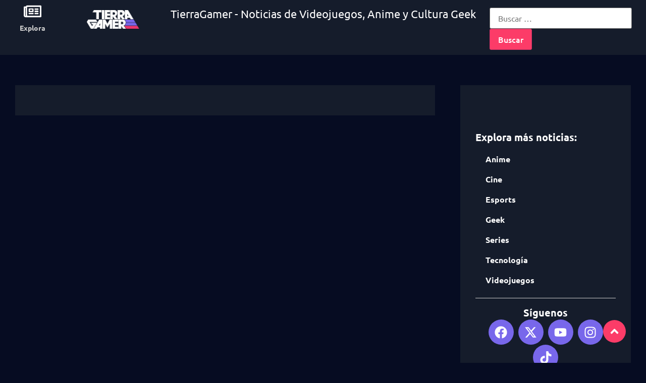

--- FILE ---
content_type: text/html; charset=UTF-8
request_url: https://tierragamer.com/resena-assassins-creed-valhalla-wrath-druids/
body_size: 19608
content:
<!doctype html><html lang="es" prefix="og: https://ogp.me/ns#"><head><script data-no-optimize="1">var litespeed_docref=sessionStorage.getItem("litespeed_docref");litespeed_docref&&(Object.defineProperty(document,"referrer",{get:function(){return litespeed_docref}}),sessionStorage.removeItem("litespeed_docref"));</script> <meta charset="UTF-8"><meta name="viewport" content="width=device-width, initial-scale=1"><link rel="profile" href="https://gmpg.org/xfn/11"><style>img:is([sizes="auto" i], [sizes^="auto," i]) { contain-intrinsic-size: 3000px 1500px }</style> <script data-cfasync="false" data-pagespeed-no-defer>var gtm4wp_datalayer_name = "dataLayer";
	var dataLayer = dataLayer || [];</script> <title>Pagina no encontrada | TierraGamer: noticias y entretenimiento de anime, series, videojuegos y tecnología</title><meta name="robots" content="follow, index, max-snippet:-1, max-video-preview:-1, max-image-preview:standard"/><meta property="og:locale" content="es_MX" /><meta property="og:type" content="article" /><meta property="og:title" content="Pagina no encontrada | TierraGamer: noticias y entretenimiento de anime, series, videojuegos y tecnología" /><meta property="og:site_name" content="TierraGamer" /><meta property="article:publisher" content="https://www.facebook.com/TierraGamer" /><meta property="fb:app_id" content="1984088734976649" /><meta property="og:image" content="https://tierragamer.com/wp-content/uploads/2023/09/Profile-Picture-FACEBOOK.png" /><meta property="og:image:secure_url" content="https://tierragamer.com/wp-content/uploads/2023/09/Profile-Picture-FACEBOOK.png" /><meta property="og:image:width" content="1500" /><meta property="og:image:height" content="1500" /><meta property="og:image:type" content="image/png" /><meta name="twitter:card" content="summary_large_image" /><meta name="twitter:title" content="Pagina no encontrada | TierraGamer: noticias y entretenimiento de anime, series, videojuegos y tecnología" /><meta name="twitter:site" content="@TierraGamer" /><meta name="twitter:image" content="https://tierragamer.com/wp-content/uploads/2023/09/Profile-Picture-FACEBOOK.png" /><link rel="alternate" type="application/rss+xml" title="TierraGamer: noticias y entretenimiento  de anime, series, videojuegos y tecnología &raquo; Feed" href="https://tierragamer.com/feed/" /> <script id="wpp-js" type="litespeed/javascript" data-src="https://tierragamer.com/wp-content/plugins/wordpress-popular-posts/assets/js/wpp.min.js?ver=7.3.6" data-sampling="0" data-sampling-rate="100" data-api-url="https://tierragamer.com/wp-json/wordpress-popular-posts" data-post-id="0" data-token="dadb95c5e9" data-lang="0" data-debug="0"></script> <script id="tierr-ready" type="litespeed/javascript">window.advanced_ads_ready=function(e,a){a=a||"complete";var d=function(e){return"interactive"===a?"loading"!==e:"complete"===e};d(document.readyState)?e():document.addEventListener("readystatechange",(function(a){d(a.target.readyState)&&e()}),{once:"interactive"===a})},window.advanced_ads_ready_queue=window.advanced_ads_ready_queue||[]</script> <link data-optimized="2" rel="stylesheet" href="https://tierragamer.com/wp-content/litespeed/css/ecd143817b6c08bb66accdb2c0eccd5e.css?ver=7bc5a" /><style id='global-styles-inline-css'>:root{--wp--preset--aspect-ratio--square: 1;--wp--preset--aspect-ratio--4-3: 4/3;--wp--preset--aspect-ratio--3-4: 3/4;--wp--preset--aspect-ratio--3-2: 3/2;--wp--preset--aspect-ratio--2-3: 2/3;--wp--preset--aspect-ratio--16-9: 16/9;--wp--preset--aspect-ratio--9-16: 9/16;--wp--preset--color--black: #000000;--wp--preset--color--cyan-bluish-gray: #abb8c3;--wp--preset--color--white: #ffffff;--wp--preset--color--pale-pink: #f78da7;--wp--preset--color--vivid-red: #cf2e2e;--wp--preset--color--luminous-vivid-orange: #ff6900;--wp--preset--color--luminous-vivid-amber: #fcb900;--wp--preset--color--light-green-cyan: #7bdcb5;--wp--preset--color--vivid-green-cyan: #00d084;--wp--preset--color--pale-cyan-blue: #8ed1fc;--wp--preset--color--vivid-cyan-blue: #0693e3;--wp--preset--color--vivid-purple: #9b51e0;--wp--preset--gradient--vivid-cyan-blue-to-vivid-purple: linear-gradient(135deg,rgba(6,147,227,1) 0%,rgb(155,81,224) 100%);--wp--preset--gradient--light-green-cyan-to-vivid-green-cyan: linear-gradient(135deg,rgb(122,220,180) 0%,rgb(0,208,130) 100%);--wp--preset--gradient--luminous-vivid-amber-to-luminous-vivid-orange: linear-gradient(135deg,rgba(252,185,0,1) 0%,rgba(255,105,0,1) 100%);--wp--preset--gradient--luminous-vivid-orange-to-vivid-red: linear-gradient(135deg,rgba(255,105,0,1) 0%,rgb(207,46,46) 100%);--wp--preset--gradient--very-light-gray-to-cyan-bluish-gray: linear-gradient(135deg,rgb(238,238,238) 0%,rgb(169,184,195) 100%);--wp--preset--gradient--cool-to-warm-spectrum: linear-gradient(135deg,rgb(74,234,220) 0%,rgb(151,120,209) 20%,rgb(207,42,186) 40%,rgb(238,44,130) 60%,rgb(251,105,98) 80%,rgb(254,248,76) 100%);--wp--preset--gradient--blush-light-purple: linear-gradient(135deg,rgb(255,206,236) 0%,rgb(152,150,240) 100%);--wp--preset--gradient--blush-bordeaux: linear-gradient(135deg,rgb(254,205,165) 0%,rgb(254,45,45) 50%,rgb(107,0,62) 100%);--wp--preset--gradient--luminous-dusk: linear-gradient(135deg,rgb(255,203,112) 0%,rgb(199,81,192) 50%,rgb(65,88,208) 100%);--wp--preset--gradient--pale-ocean: linear-gradient(135deg,rgb(255,245,203) 0%,rgb(182,227,212) 50%,rgb(51,167,181) 100%);--wp--preset--gradient--electric-grass: linear-gradient(135deg,rgb(202,248,128) 0%,rgb(113,206,126) 100%);--wp--preset--gradient--midnight: linear-gradient(135deg,rgb(2,3,129) 0%,rgb(40,116,252) 100%);--wp--preset--font-size--small: 13px;--wp--preset--font-size--medium: 20px;--wp--preset--font-size--large: 36px;--wp--preset--font-size--x-large: 42px;--wp--preset--spacing--20: 0.44rem;--wp--preset--spacing--30: 0.67rem;--wp--preset--spacing--40: 1rem;--wp--preset--spacing--50: 1.5rem;--wp--preset--spacing--60: 2.25rem;--wp--preset--spacing--70: 3.38rem;--wp--preset--spacing--80: 5.06rem;--wp--preset--shadow--natural: 6px 6px 9px rgba(0, 0, 0, 0.2);--wp--preset--shadow--deep: 12px 12px 50px rgba(0, 0, 0, 0.4);--wp--preset--shadow--sharp: 6px 6px 0px rgba(0, 0, 0, 0.2);--wp--preset--shadow--outlined: 6px 6px 0px -3px rgba(255, 255, 255, 1), 6px 6px rgba(0, 0, 0, 1);--wp--preset--shadow--crisp: 6px 6px 0px rgba(0, 0, 0, 1);}:root { --wp--style--global--content-size: 800px;--wp--style--global--wide-size: 1200px; }:where(body) { margin: 0; }.wp-site-blocks > .alignleft { float: left; margin-right: 2em; }.wp-site-blocks > .alignright { float: right; margin-left: 2em; }.wp-site-blocks > .aligncenter { justify-content: center; margin-left: auto; margin-right: auto; }:where(.wp-site-blocks) > * { margin-block-start: 24px; margin-block-end: 0; }:where(.wp-site-blocks) > :first-child { margin-block-start: 0; }:where(.wp-site-blocks) > :last-child { margin-block-end: 0; }:root { --wp--style--block-gap: 24px; }:root :where(.is-layout-flow) > :first-child{margin-block-start: 0;}:root :where(.is-layout-flow) > :last-child{margin-block-end: 0;}:root :where(.is-layout-flow) > *{margin-block-start: 24px;margin-block-end: 0;}:root :where(.is-layout-constrained) > :first-child{margin-block-start: 0;}:root :where(.is-layout-constrained) > :last-child{margin-block-end: 0;}:root :where(.is-layout-constrained) > *{margin-block-start: 24px;margin-block-end: 0;}:root :where(.is-layout-flex){gap: 24px;}:root :where(.is-layout-grid){gap: 24px;}.is-layout-flow > .alignleft{float: left;margin-inline-start: 0;margin-inline-end: 2em;}.is-layout-flow > .alignright{float: right;margin-inline-start: 2em;margin-inline-end: 0;}.is-layout-flow > .aligncenter{margin-left: auto !important;margin-right: auto !important;}.is-layout-constrained > .alignleft{float: left;margin-inline-start: 0;margin-inline-end: 2em;}.is-layout-constrained > .alignright{float: right;margin-inline-start: 2em;margin-inline-end: 0;}.is-layout-constrained > .aligncenter{margin-left: auto !important;margin-right: auto !important;}.is-layout-constrained > :where(:not(.alignleft):not(.alignright):not(.alignfull)){max-width: var(--wp--style--global--content-size);margin-left: auto !important;margin-right: auto !important;}.is-layout-constrained > .alignwide{max-width: var(--wp--style--global--wide-size);}body .is-layout-flex{display: flex;}.is-layout-flex{flex-wrap: wrap;align-items: center;}.is-layout-flex > :is(*, div){margin: 0;}body .is-layout-grid{display: grid;}.is-layout-grid > :is(*, div){margin: 0;}body{padding-top: 0px;padding-right: 0px;padding-bottom: 0px;padding-left: 0px;}a:where(:not(.wp-element-button)){text-decoration: underline;}:root :where(.wp-element-button, .wp-block-button__link){background-color: #32373c;border-width: 0;color: #fff;font-family: inherit;font-size: inherit;line-height: inherit;padding: calc(0.667em + 2px) calc(1.333em + 2px);text-decoration: none;}.has-black-color{color: var(--wp--preset--color--black) !important;}.has-cyan-bluish-gray-color{color: var(--wp--preset--color--cyan-bluish-gray) !important;}.has-white-color{color: var(--wp--preset--color--white) !important;}.has-pale-pink-color{color: var(--wp--preset--color--pale-pink) !important;}.has-vivid-red-color{color: var(--wp--preset--color--vivid-red) !important;}.has-luminous-vivid-orange-color{color: var(--wp--preset--color--luminous-vivid-orange) !important;}.has-luminous-vivid-amber-color{color: var(--wp--preset--color--luminous-vivid-amber) !important;}.has-light-green-cyan-color{color: var(--wp--preset--color--light-green-cyan) !important;}.has-vivid-green-cyan-color{color: var(--wp--preset--color--vivid-green-cyan) !important;}.has-pale-cyan-blue-color{color: var(--wp--preset--color--pale-cyan-blue) !important;}.has-vivid-cyan-blue-color{color: var(--wp--preset--color--vivid-cyan-blue) !important;}.has-vivid-purple-color{color: var(--wp--preset--color--vivid-purple) !important;}.has-black-background-color{background-color: var(--wp--preset--color--black) !important;}.has-cyan-bluish-gray-background-color{background-color: var(--wp--preset--color--cyan-bluish-gray) !important;}.has-white-background-color{background-color: var(--wp--preset--color--white) !important;}.has-pale-pink-background-color{background-color: var(--wp--preset--color--pale-pink) !important;}.has-vivid-red-background-color{background-color: var(--wp--preset--color--vivid-red) !important;}.has-luminous-vivid-orange-background-color{background-color: var(--wp--preset--color--luminous-vivid-orange) !important;}.has-luminous-vivid-amber-background-color{background-color: var(--wp--preset--color--luminous-vivid-amber) !important;}.has-light-green-cyan-background-color{background-color: var(--wp--preset--color--light-green-cyan) !important;}.has-vivid-green-cyan-background-color{background-color: var(--wp--preset--color--vivid-green-cyan) !important;}.has-pale-cyan-blue-background-color{background-color: var(--wp--preset--color--pale-cyan-blue) !important;}.has-vivid-cyan-blue-background-color{background-color: var(--wp--preset--color--vivid-cyan-blue) !important;}.has-vivid-purple-background-color{background-color: var(--wp--preset--color--vivid-purple) !important;}.has-black-border-color{border-color: var(--wp--preset--color--black) !important;}.has-cyan-bluish-gray-border-color{border-color: var(--wp--preset--color--cyan-bluish-gray) !important;}.has-white-border-color{border-color: var(--wp--preset--color--white) !important;}.has-pale-pink-border-color{border-color: var(--wp--preset--color--pale-pink) !important;}.has-vivid-red-border-color{border-color: var(--wp--preset--color--vivid-red) !important;}.has-luminous-vivid-orange-border-color{border-color: var(--wp--preset--color--luminous-vivid-orange) !important;}.has-luminous-vivid-amber-border-color{border-color: var(--wp--preset--color--luminous-vivid-amber) !important;}.has-light-green-cyan-border-color{border-color: var(--wp--preset--color--light-green-cyan) !important;}.has-vivid-green-cyan-border-color{border-color: var(--wp--preset--color--vivid-green-cyan) !important;}.has-pale-cyan-blue-border-color{border-color: var(--wp--preset--color--pale-cyan-blue) !important;}.has-vivid-cyan-blue-border-color{border-color: var(--wp--preset--color--vivid-cyan-blue) !important;}.has-vivid-purple-border-color{border-color: var(--wp--preset--color--vivid-purple) !important;}.has-vivid-cyan-blue-to-vivid-purple-gradient-background{background: var(--wp--preset--gradient--vivid-cyan-blue-to-vivid-purple) !important;}.has-light-green-cyan-to-vivid-green-cyan-gradient-background{background: var(--wp--preset--gradient--light-green-cyan-to-vivid-green-cyan) !important;}.has-luminous-vivid-amber-to-luminous-vivid-orange-gradient-background{background: var(--wp--preset--gradient--luminous-vivid-amber-to-luminous-vivid-orange) !important;}.has-luminous-vivid-orange-to-vivid-red-gradient-background{background: var(--wp--preset--gradient--luminous-vivid-orange-to-vivid-red) !important;}.has-very-light-gray-to-cyan-bluish-gray-gradient-background{background: var(--wp--preset--gradient--very-light-gray-to-cyan-bluish-gray) !important;}.has-cool-to-warm-spectrum-gradient-background{background: var(--wp--preset--gradient--cool-to-warm-spectrum) !important;}.has-blush-light-purple-gradient-background{background: var(--wp--preset--gradient--blush-light-purple) !important;}.has-blush-bordeaux-gradient-background{background: var(--wp--preset--gradient--blush-bordeaux) !important;}.has-luminous-dusk-gradient-background{background: var(--wp--preset--gradient--luminous-dusk) !important;}.has-pale-ocean-gradient-background{background: var(--wp--preset--gradient--pale-ocean) !important;}.has-electric-grass-gradient-background{background: var(--wp--preset--gradient--electric-grass) !important;}.has-midnight-gradient-background{background: var(--wp--preset--gradient--midnight) !important;}.has-small-font-size{font-size: var(--wp--preset--font-size--small) !important;}.has-medium-font-size{font-size: var(--wp--preset--font-size--medium) !important;}.has-large-font-size{font-size: var(--wp--preset--font-size--large) !important;}.has-x-large-font-size{font-size: var(--wp--preset--font-size--x-large) !important;}
:root :where(.wp-block-pullquote){font-size: 1.5em;line-height: 1.6;}</style> <script type="litespeed/javascript" data-src="https://tierragamer.com/wp-includes/js/jquery/jquery.min.js" id="jquery-core-js"></script> <link rel="https://api.w.org/" href="https://tierragamer.com/wp-json/" /><link rel="EditURI" type="application/rsd+xml" title="RSD" href="https://tierragamer.com/xmlrpc.php?rsd" /><meta name="generator" content="WordPress 6.8.3" /><style type="text/css">/* Background color */
                .fbc-page .fbc-wrap .fbc-items {
                    background-color: #060c22;
                }
                /* Items font size */
                .fbc-page .fbc-wrap .fbc-items li {
                    font-size: 16px;
                }
                
                /* Items' link color */
                .fbc-page .fbc-wrap .fbc-items li a {
                    color: #ffffff;                    
                }
                
                /* Seprator color */
                .fbc-page .fbc-wrap .fbc-items li .fbc-separator {
                    color: #cccccc;
                }
                
                /* Active item & end-text color */
                .fbc-page .fbc-wrap .fbc-items li.active span,
                .fbc-page .fbc-wrap .fbc-items li .fbc-end-text {
                    color: #cdcdcd;
                    font-size: 16px;
                }</style>
 <script data-cfasync="false" data-pagespeed-no-defer>var dataLayer_content = {"pageTitle":"Pagina no encontrada | TierraGamer: noticias y entretenimiento de anime, series, videojuegos y tecnología","pagePostType":false,"pagePostType2":"category-","pageCategory":[]};
	dataLayer.push( dataLayer_content );</script> <script data-cfasync="false" data-pagespeed-no-defer>(function(w,d,s,l,i){w[l]=w[l]||[];w[l].push({'gtm.start':
new Date().getTime(),event:'gtm.js'});var f=d.getElementsByTagName(s)[0],
j=d.createElement(s),dl=l!='dataLayer'?'&l='+l:'';j.async=true;j.src=
'//www.googletagmanager.com/gtm.js?id='+i+dl;f.parentNode.insertBefore(j,f);
})(window,document,'script','dataLayer','GTM-PKP7NQ5V');</script> <style id="wpp-loading-animation-styles">@-webkit-keyframes bgslide{from{background-position-x:0}to{background-position-x:-200%}}@keyframes bgslide{from{background-position-x:0}to{background-position-x:-200%}}.wpp-widget-block-placeholder,.wpp-shortcode-placeholder{margin:0 auto;width:60px;height:3px;background:#dd3737;background:linear-gradient(90deg,#dd3737 0%,#571313 10%,#dd3737 100%);background-size:200% auto;border-radius:3px;-webkit-animation:bgslide 1s infinite linear;animation:bgslide 1s infinite linear}</style><meta name="generator" content="Elementor 3.33.4; features: e_font_icon_svg; settings: css_print_method-external, google_font-disabled, font_display-swap">
 <script type="litespeed/javascript" data-src="https://securepubads.g.doubleclick.net/tag/js/gpt.js"></script> <script type="litespeed/javascript">window.googletag=window.googletag||{cmd:[]};googletag.cmd.push(function(){googletag.defineSlot('/60990313/Adsense_300x250',[[300,250],[336,280]],'div-gpt-ad-1678825485117-0').addService(googletag.pubads());googletag.defineSlot('/60990313/Adsense_300x600',[300,600],'div-gpt-ad-1721761366915-0').addService(googletag.pubads());googletag.defineSlot('/60990313/Fortnite300x250',[300,250],'div-gpt-ad-1723873193677-0').addService(googletag.pubads());googletag.defineSlot('/60990313/Fortniteago',[[300,600],[320,100],[336,280],[300,250]],'div-gpt-ad-1759512517832-0').addService(googletag.pubads());googletag.defineSlot('/60990313/Adsense_970x90',[[970,250],[720,90],[728,90]],'div-gpt-ad-1759513453086-0').addService(googletag.pubads());googletag.defineSlot('/60990313/BoxBanner',[300,250],'div-gpt-ad-1764684809021-0').addService(googletag.pubads());googletag.defineSlot('/60990313/BoxBanner',[300,250],'div-gpt-ad-1764685779605-0').addService(googletag.pubads());googletag.enableServices()})</script> 
 <script type="litespeed/javascript" data-src="https://www.googletagmanager.com/gtag/js?id=G-JYEMTR6XF3"></script> <script type="litespeed/javascript">window.dataLayer=window.dataLayer||[];function gtag(){dataLayer.push(arguments)}
gtag('js',new Date());gtag('config','G-JYEMTR6XF3')</script>  <script type="litespeed/javascript" data-src="https://securepubads.g.doubleclick.net/tag/js/gpt.js"></script> <script type="litespeed/javascript">window.googletag=window.googletag||{cmd:[]};googletag.cmd.push(function(){googletag.defineSlot('/60990313/Adsense_300x250',[[300,250],[336,280]],'div-gpt-ad-1678825485117-0').addService(googletag.pubads());googletag.defineSlot('/60990313/Adsense_300x600',[300,600],'div-gpt-ad-1679531555450-0').addService(googletag.pubads());googletag.defineSlot('/60990313/Adsense_970x90',[[728,90],[728,90]]'div-gpt-ad-1679533442826-0').addService(googletag.pubads());googletag.defineSlot('/60990313/Lineup',[[720,90],[970,250],[728,90]],'div-gpt-ad-1759509929790-0').addService(googletag.pubads());googletag.defineSlot('/60990313/Adsense_970x90',[[970,250],[720,90],[728,90]],'div-gpt-ad-1759513453086-0').addService(googletag.pubads());googletag.defineSlot('/60990313/Fortniteago',[[300,600],[320,100],[336,280],[300,250]],'div-gpt-ad-1759512517832-0').addService(googletag.pubads());googletag.defineSlot('/60990313/BoxBanner',[300,250],'div-gpt-ad-1759516224852-0').addService(googletag.pubads());googletag.pubads().enableSingleRequest();googletag.pubads().collapseEmptyDivs();googletag.enableServices();  })</script> <style>.e-con.e-parent:nth-of-type(n+4):not(.e-lazyloaded):not(.e-no-lazyload),
				.e-con.e-parent:nth-of-type(n+4):not(.e-lazyloaded):not(.e-no-lazyload) * {
					background-image: none !important;
				}
				@media screen and (max-height: 1024px) {
					.e-con.e-parent:nth-of-type(n+3):not(.e-lazyloaded):not(.e-no-lazyload),
					.e-con.e-parent:nth-of-type(n+3):not(.e-lazyloaded):not(.e-no-lazyload) * {
						background-image: none !important;
					}
				}
				@media screen and (max-height: 640px) {
					.e-con.e-parent:nth-of-type(n+2):not(.e-lazyloaded):not(.e-no-lazyload),
					.e-con.e-parent:nth-of-type(n+2):not(.e-lazyloaded):not(.e-no-lazyload) * {
						background-image: none !important;
					}
				}</style> <script  type="litespeed/javascript" data-src="https://pagead2.googlesyndication.com/pagead/js/adsbygoogle.js?client=ca-pub-6943161103897854" crossorigin="anonymous"></script><link rel="icon" href="https://tierragamer.com/wp-content/uploads/2021/07/cropped-ms-icon-310x310-1-32x32.png" sizes="32x32" /><link rel="icon" href="https://tierragamer.com/wp-content/uploads/2021/07/cropped-ms-icon-310x310-1-192x192.png" sizes="192x192" /><link rel="apple-touch-icon" href="https://tierragamer.com/wp-content/uploads/2021/07/cropped-ms-icon-310x310-1-180x180.png" /><meta name="msapplication-TileImage" content="https://tierragamer.com/wp-content/uploads/2021/07/cropped-ms-icon-310x310-1-270x270.png" /><style id="wp-custom-css">figcaption {
	color: #fff !important;
}</style></head><body class="archive category wp-custom-logo wp-embed-responsive wp-theme-hello-elementor wp-child-theme-hello-theme-child-master hello-elementor-default elementor-page-661869 elementor-default elementor-template-full-width elementor-kit-619256 aa-prefix-tierr-"><noscript><iframe data-lazyloaded="1" src="about:blank" data-litespeed-src="https://www.googletagmanager.com/ns.html?id=GTM-PKP7NQ5V" height="0" width="0" style="display:none;visibility:hidden" aria-hidden="true"></iframe></noscript><a class="skip-link screen-reader-text" href="#content">Ir al contenido</a><header data-elementor-type="header" data-elementor-id="661586" class="elementor elementor-661586 elementor-location-header" data-elementor-post-type="elementor_library"><div class="elementor-element elementor-element-e8ace8c e-con-full e-flex e-con e-parent" data-id="e8ace8c" data-element_type="container" data-settings="{&quot;sticky&quot;:&quot;top&quot;,&quot;background_background&quot;:&quot;classic&quot;,&quot;sticky_on&quot;:[&quot;desktop&quot;],&quot;sticky_offset&quot;:0,&quot;sticky_effects_offset&quot;:0,&quot;sticky_anchor_link_offset&quot;:0}"><div class="elementor-element elementor-element-4847a9b e-con-full e-flex e-con e-child" data-id="4847a9b" data-element_type="container"><div class="elementor-element elementor-element-1d0ee67 elementor-view-default elementor-position-top elementor-mobile-position-top elementor-widget elementor-widget-icon-box" data-id="1d0ee67" data-element_type="widget" data-widget_type="icon-box.default"><div class="elementor-icon-box-wrapper"><div class="elementor-icon-box-icon">
<a href="#elementor-action%3Aaction%3Doff_canvas%3Aopen%26settings%3DeyJpZCI6IjM4NDE4MmIiLCJkaXNwbGF5TW9kZSI6Im9wZW4ifQ%3D%3D" class="elementor-icon" tabindex="-1" aria-label="Explora">
<svg aria-hidden="true" class="e-font-icon-svg e-far-newspaper" viewBox="0 0 576 512" xmlns="http://www.w3.org/2000/svg"><path d="M552 64H112c-20.858 0-38.643 13.377-45.248 32H24c-13.255 0-24 10.745-24 24v272c0 30.928 25.072 56 56 56h496c13.255 0 24-10.745 24-24V88c0-13.255-10.745-24-24-24zM48 392V144h16v248c0 4.411-3.589 8-8 8s-8-3.589-8-8zm480 8H111.422c.374-2.614.578-5.283.578-8V112h416v288zM172 280h136c6.627 0 12-5.373 12-12v-96c0-6.627-5.373-12-12-12H172c-6.627 0-12 5.373-12 12v96c0 6.627 5.373 12 12 12zm28-80h80v40h-80v-40zm-40 140v-24c0-6.627 5.373-12 12-12h136c6.627 0 12 5.373 12 12v24c0 6.627-5.373 12-12 12H172c-6.627 0-12-5.373-12-12zm192 0v-24c0-6.627 5.373-12 12-12h104c6.627 0 12 5.373 12 12v24c0 6.627-5.373 12-12 12H364c-6.627 0-12-5.373-12-12zm0-144v-24c0-6.627 5.373-12 12-12h104c6.627 0 12 5.373 12 12v24c0 6.627-5.373 12-12 12H364c-6.627 0-12-5.373-12-12zm0 72v-24c0-6.627 5.373-12 12-12h104c6.627 0 12 5.373 12 12v24c0 6.627-5.373 12-12 12H364c-6.627 0-12-5.373-12-12z"></path></svg>				</a></div><div class="elementor-icon-box-content"><span class="elementor-icon-box-title">
<a href="#elementor-action%3Aaction%3Doff_canvas%3Aopen%26settings%3DeyJpZCI6IjM4NDE4MmIiLCJkaXNwbGF5TW9kZSI6Im9wZW4ifQ%3D%3D" >
Explora						</a>
</span></div></div></div></div><div class="elementor-element elementor-element-4282074 e-con-full e-flex e-con e-child" data-id="4282074" data-element_type="container"><div class="elementor-element elementor-element-6199781 elementor-widget elementor-widget-theme-site-logo elementor-widget-image" data-id="6199781" data-element_type="widget" data-widget_type="theme-site-logo.default">
<a href="https://tierragamer.com">
<img data-lazyloaded="1" src="[data-uri]" fetchpriority="high" width="431" height="156" data-src="https://tierragamer.com/wp-content/uploads/2024/04/logo.png" class="attachment-full size-full wp-image-660854" alt="Tierra Gamer Noticias de videojuegos cultura geek Anime y más" data-srcset="https://tierragamer.com/wp-content/uploads/2024/04/logo.png 431w, https://tierragamer.com/wp-content/uploads/2024/04/logo-300x109.png 300w, https://tierragamer.com/wp-content/uploads/2024/04/logo-200x72.png 200w, https://tierragamer.com/wp-content/uploads/2024/04/logo-120x43.png 120w" data-sizes="(max-width: 431px) 100vw, 431px" />				</a></div></div><div class="elementor-element elementor-element-8b4df69 e-con-full e-flex e-con e-child" data-id="8b4df69" data-element_type="container"><div class="elementor-element elementor-element-457474f elementor-widget elementor-widget-heading" data-id="457474f" data-element_type="widget" data-widget_type="heading.default">
<span class="elementor-heading-title elementor-size-default">TierraGamer - Noticias de Videojuegos, Anime y Cultura Geek</span></div></div><div class="elementor-element elementor-element-4b16b2f e-con-full e-flex e-con e-child" data-id="4b16b2f" data-element_type="container"><div class="elementor-element elementor-element-c4bc3e8 elementor-widget__width-auto elementor-widget elementor-widget-wp-widget-search" data-id="c4bc3e8" data-element_type="widget" data-widget_type="wp-widget-search.default"><div class="elementor-widget-container"><form role="search" method="get" class="search-form" action="https://tierragamer.com/">
<label>
<span class="screen-reader-text">Buscar:</span>
<input type="search" class="search-field" placeholder="Buscar &hellip;" value="" name="s" />
</label>
<input type="submit" class="search-submit" value="Buscar" /></form></div></div></div></div><div class="elementor-element elementor-element-e24065f e-flex e-con-boxed e-con e-parent" data-id="e24065f" data-element_type="container"><div class="e-con-inner"><div class="elementor-element elementor-element-384182b elementor-widget elementor-widget-off-canvas" data-id="384182b" data-element_type="widget" data-settings="{&quot;is_not_close_on_overlay&quot;:&quot;yes&quot;,&quot;is_not_close_on_esc_overlay&quot;:&quot;yes&quot;,&quot;entrance_animation&quot;:&quot;fadeIn&quot;,&quot;exit_animation&quot;:&quot;fadeIn&quot;,&quot;prevent_scroll&quot;:&quot;yes&quot;}" data-widget_type="off-canvas.default"><nav id="off-canvas-384182b" class="e-off-canvas" role="dialog" aria-hidden="true" aria-label="Explora 2 Off-Canvas" aria-modal="true" inert="" data-delay-child-handlers="true"><div class="e-off-canvas__overlay"></div><div class="e-off-canvas__main"><div class="e-off-canvas__content"><div class="elementor-element elementor-element-3d8611c e-con-full e-flex e-con e-child" data-id="3d8611c" data-element_type="container"><div class="elementor-element elementor-element-3255006 e-flex e-con-boxed e-con e-child" data-id="3255006" data-element_type="container"><div class="e-con-inner"><div class="elementor-element elementor-element-b750ad7 elementor-position-right elementor-view-default elementor-mobile-position-top elementor-widget elementor-widget-icon-box" data-id="b750ad7" data-element_type="widget" data-widget_type="icon-box.default"><div class="elementor-icon-box-wrapper"><div class="elementor-icon-box-icon">
<a href="#elementor-action%3Aaction%3Doff_canvas%3Aclose%26settings%3DeyJpZCI6IjM4NDE4MmIiLCJkaXNwbGF5TW9kZSI6ImNsb3NlIn0%3D" class="elementor-icon" tabindex="-1" aria-label="Cerrar Menú">
<svg aria-hidden="true" class="e-font-icon-svg e-fas-window-close" viewBox="0 0 512 512" xmlns="http://www.w3.org/2000/svg"><path d="M464 32H48C21.5 32 0 53.5 0 80v352c0 26.5 21.5 48 48 48h416c26.5 0 48-21.5 48-48V80c0-26.5-21.5-48-48-48zm-83.6 290.5c4.8 4.8 4.8 12.6 0 17.4l-40.5 40.5c-4.8 4.8-12.6 4.8-17.4 0L256 313.3l-66.5 67.1c-4.8 4.8-12.6 4.8-17.4 0l-40.5-40.5c-4.8-4.8-4.8-12.6 0-17.4l67.1-66.5-67.1-66.5c-4.8-4.8-4.8-12.6 0-17.4l40.5-40.5c4.8-4.8 12.6-4.8 17.4 0l66.5 67.1 66.5-67.1c4.8-4.8 12.6-4.8 17.4 0l40.5 40.5c4.8 4.8 4.8 12.6 0 17.4L313.3 256l67.1 66.5z"></path></svg>				</a></div><div class="elementor-icon-box-content"><p class="elementor-icon-box-title">
<a href="#elementor-action%3Aaction%3Doff_canvas%3Aclose%26settings%3DeyJpZCI6IjM4NDE4MmIiLCJkaXNwbGF5TW9kZSI6ImNsb3NlIn0%3D" >
Cerrar Menú						</a></p></div></div></div><div class="elementor-element elementor-element-cdd13c9 elementor-widget elementor-widget-heading" data-id="cdd13c9" data-element_type="widget" data-widget_type="heading.default">
<span class="elementor-heading-title elementor-size-default">Explora TierraGamer</span></div><div class="elementor-element elementor-element-91ca07d e-grid e-con-full e-con e-child" data-id="91ca07d" data-element_type="container"><div class="elementor-element elementor-element-7c50364 elementor-widget elementor-widget-heading" data-id="7c50364" data-element_type="widget" data-widget_type="heading.default">
<span class="elementor-heading-title elementor-size-default"><a href="https://tierragamer.com/subcategoria/videojuegos/">VIDEOJUEGOS</a></span></div><div class="elementor-element elementor-element-98ba18e elementor-widget elementor-widget-heading" data-id="98ba18e" data-element_type="widget" data-widget_type="heading.default">
<span class="elementor-heading-title elementor-size-default"><a href="https://tierragamer.com/subcategoria/anime/">ANIME</a></span></div><div class="elementor-element elementor-element-6c765d1 elementor-widget elementor-widget-heading" data-id="6c765d1" data-element_type="widget" data-widget_type="heading.default">
<span class="elementor-heading-title elementor-size-default"><a href="https://tierragamer.com/subcategoria/esports/">ESPORTS</a></span></div><div class="elementor-element elementor-element-0af3cbf elementor-widget elementor-widget-heading" data-id="0af3cbf" data-element_type="widget" data-widget_type="heading.default">
<span class="elementor-heading-title elementor-size-default"><a href="https://tierragamer.com/subcategoria/series/">SERIES</a></span></div><div class="elementor-element elementor-element-639ac20 elementor-widget elementor-widget-heading" data-id="639ac20" data-element_type="widget" data-widget_type="heading.default">
<span class="elementor-heading-title elementor-size-default"><a href="https://tierragamer.com/especiales/">ESPECIALES</a></span></div><div class="elementor-element elementor-element-4d78204 elementor-widget elementor-widget-heading" data-id="4d78204" data-element_type="widget" data-widget_type="heading.default">
<span class="elementor-heading-title elementor-size-default"><a href="https://tierragamer.com/subcategoria/cine/">CINE</a></span></div><div class="elementor-element elementor-element-e7f7439 elementor-widget elementor-widget-heading" data-id="e7f7439" data-element_type="widget" data-widget_type="heading.default">
<span class="elementor-heading-title elementor-size-default"><a href="https://tierragamer.com/subcategoria/tecnologia/">TECNOLOGÍA</a></span></div><div class="elementor-element elementor-element-9c64dc6 elementor-widget elementor-widget-heading" data-id="9c64dc6" data-element_type="widget" data-widget_type="heading.default">
<span class="elementor-heading-title elementor-size-default"><a href="https://tierragamer.com/subcategoria/geek/">GEEK</a></span></div></div><div class="elementor-element elementor-element-ae91e1a elementor-widget-divider--view-line elementor-widget elementor-widget-divider" data-id="ae91e1a" data-element_type="widget" data-widget_type="divider.default"><div class="elementor-divider">
<span class="elementor-divider-separator">
</span></div></div><div class="elementor-element elementor-element-06cfd46 elementor-icon-list--layout-traditional elementor-list-item-link-full_width elementor-widget elementor-widget-icon-list" data-id="06cfd46" data-element_type="widget" data-widget_type="icon-list.default"><ul class="elementor-icon-list-items"><li class="elementor-icon-list-item">
<a href="https://tierragamer.com/subcategoria/videojuegos/"><span class="elementor-icon-list-text">VIDEOJUEGOS</span>
</a></li></ul></div><div class="elementor-element elementor-element-7d15dfc elementor-grid-1 elementor-grid-tablet-1 elementor-posts--thumbnail-none elementor-grid-mobile-1 elementor-posts__hover-gradient elementor-widget elementor-widget-posts" data-id="7d15dfc" data-element_type="widget" data-settings="{&quot;cards_columns&quot;:&quot;1&quot;,&quot;cards_columns_tablet&quot;:&quot;1&quot;,&quot;cards_row_gap&quot;:{&quot;unit&quot;:&quot;px&quot;,&quot;size&quot;:0,&quot;sizes&quot;:[]},&quot;cards_row_gap_tablet&quot;:{&quot;unit&quot;:&quot;px&quot;,&quot;size&quot;:0,&quot;sizes&quot;:[]},&quot;cards_row_gap_mobile&quot;:{&quot;unit&quot;:&quot;px&quot;,&quot;size&quot;:5,&quot;sizes&quot;:[]},&quot;cards_columns_mobile&quot;:&quot;1&quot;}" data-widget_type="posts.cards"><div class="elementor-widget-container"><div class="elementor-posts-container elementor-posts elementor-posts--skin-cards elementor-grid" role="list"><article class="elementor-post elementor-grid-item post-720592 post type-post status-publish format-standard has-post-thumbnail hentry category-noticias tag-dragon-ball tag-dragon-ball-sparking-zero tag-dragon-ball-sparking-zero-2 subcategoria-videojuegos" role="listitem"><div class="elementor-post__card"><div class="elementor-post__text"><p class="elementor-post__title">
<a href="https://tierragamer.com/noticias/videojuegos/dragon-ball-sparking-zero-tendra-dlc-con-nuevos-peleadores/" >
Dragon Ball: Sparking! ZERO tendrá DLC con nuevos peleadores			</a></p></div></div></article><article class="elementor-post elementor-grid-item post-720406 post type-post status-publish format-standard has-post-thumbnail hentry category-noticias tag-pokemon tag-pokemon-legends-z-a-2 subcategoria-videojuegos" role="listitem"><div class="elementor-post__card"><div class="elementor-post__text"><p class="elementor-post__title">
<a href="https://tierragamer.com/noticias/videojuegos/pokemon-legends-z-a-como-conseguir-swampertita-temporada-6/" >
Cómo conseguir la Swampertita en la Temporada 6 de Combates Clasificatorios de Pokémon Legends: Z-A			</a></p></div></div></article></div></div></div><div class="elementor-element elementor-element-7062aa0 elementor-widget-divider--view-line elementor-widget elementor-widget-divider" data-id="7062aa0" data-element_type="widget" data-widget_type="divider.default"><div class="elementor-divider">
<span class="elementor-divider-separator">
</span></div></div><div class="elementor-element elementor-element-6f269cc elementor-icon-list--layout-traditional elementor-list-item-link-full_width elementor-widget elementor-widget-icon-list" data-id="6f269cc" data-element_type="widget" data-widget_type="icon-list.default"><ul class="elementor-icon-list-items"><li class="elementor-icon-list-item">
<a href="https://tierragamer.com/subcategoria/anime/"><span class="elementor-icon-list-text">ANIME</span>
</a></li></ul></div><div class="elementor-element elementor-element-8b8e772 elementor-grid-1 elementor-grid-tablet-1 elementor-posts--thumbnail-none elementor-grid-mobile-1 elementor-posts__hover-gradient elementor-widget elementor-widget-posts" data-id="8b8e772" data-element_type="widget" data-settings="{&quot;cards_columns&quot;:&quot;1&quot;,&quot;cards_columns_tablet&quot;:&quot;1&quot;,&quot;cards_row_gap&quot;:{&quot;unit&quot;:&quot;px&quot;,&quot;size&quot;:0,&quot;sizes&quot;:[]},&quot;cards_row_gap_tablet&quot;:{&quot;unit&quot;:&quot;px&quot;,&quot;size&quot;:0,&quot;sizes&quot;:[]},&quot;cards_row_gap_mobile&quot;:{&quot;unit&quot;:&quot;px&quot;,&quot;size&quot;:5,&quot;sizes&quot;:[]},&quot;cards_columns_mobile&quot;:&quot;1&quot;}" data-widget_type="posts.cards"><div class="elementor-widget-container"><div class="elementor-posts-container elementor-posts elementor-posts--skin-cards elementor-grid" role="list"><article class="elementor-post elementor-grid-item post-720581 post type-post status-publish format-standard has-post-thumbnail hentry category-noticias tag-golden-kamuy subcategoria-anime" role="listitem"><div class="elementor-post__card"><div class="elementor-post__text"><p class="elementor-post__title">
<a href="https://tierragamer.com/noticias/anime/golden-kamuy-temporada-5-capitulo-4-a-que-hora-sale-el-nuevo-episodio-como-y-donde-verlo/" >
Golden Kamuy temporada 5, capítulo 4: a qué hora sale el nuevo episodio, cómo y dónde verlo			</a></p></div></div></article><article class="elementor-post elementor-grid-item post-720371 post type-post status-publish format-standard has-post-thumbnail hentry category-anime category-noticias tag-demon-slayer-kimetsu-no-yaiba subcategoria-anime" role="listitem"><div class="elementor-post__card"><div class="elementor-post__text"><p class="elementor-post__title">
<a href="https://tierragamer.com/noticias/anime/anime/demon-slayer-concierto-mexico-fechas/" >
Demon Slayer en Concierto en México: fechas, sedes y boletos para CDMX y Guadalajara (Zapopan)			</a></p></div></div></article></div></div></div><div class="elementor-element elementor-element-d135106 elementor-widget-divider--view-line elementor-widget elementor-widget-divider" data-id="d135106" data-element_type="widget" data-widget_type="divider.default"><div class="elementor-divider">
<span class="elementor-divider-separator">
</span></div></div><div class="elementor-element elementor-element-f66d255 elementor-icon-list--layout-traditional elementor-list-item-link-full_width elementor-widget elementor-widget-icon-list" data-id="f66d255" data-element_type="widget" data-widget_type="icon-list.default"><ul class="elementor-icon-list-items"><li class="elementor-icon-list-item">
<a href="https://tierragamer.com/subcategoria/cine/"><span class="elementor-icon-list-text">CINE</span>
</a></li></ul></div><div class="elementor-element elementor-element-01938c4 elementor-grid-1 elementor-grid-tablet-1 elementor-posts--thumbnail-none elementor-grid-mobile-1 elementor-posts__hover-gradient elementor-widget elementor-widget-posts" data-id="01938c4" data-element_type="widget" data-settings="{&quot;cards_columns&quot;:&quot;1&quot;,&quot;cards_columns_tablet&quot;:&quot;1&quot;,&quot;cards_row_gap&quot;:{&quot;unit&quot;:&quot;px&quot;,&quot;size&quot;:0,&quot;sizes&quot;:[]},&quot;cards_row_gap_tablet&quot;:{&quot;unit&quot;:&quot;px&quot;,&quot;size&quot;:0,&quot;sizes&quot;:[]},&quot;cards_row_gap_mobile&quot;:{&quot;unit&quot;:&quot;px&quot;,&quot;size&quot;:5,&quot;sizes&quot;:[]},&quot;cards_columns_mobile&quot;:&quot;1&quot;}" data-widget_type="posts.cards"><div class="elementor-widget-container"><div class="elementor-posts-container elementor-posts elementor-posts--skin-cards elementor-grid" role="list"><article class="elementor-post elementor-grid-item post-720561 post type-post status-publish format-standard has-post-thumbnail hentry category-noticias tag-super-mario-galaxy-la-pelicula subcategoria-cine" role="listitem"><div class="elementor-post__card"><div class="elementor-post__text"><p class="elementor-post__title">
<a href="https://tierragamer.com/noticias/cine/super-mario-galaxy-pelicula-trailer-yoshi/" >
Super Mario Galaxy: La Película nos da un primer vistazo a Yoshi y se ve adorable			</a></p></div></div></article><article class="elementor-post elementor-grid-item post-720355 post type-post status-publish format-standard has-post-thumbnail hentry category-noticias tag-cine tag-mario-galaxy tag-nintendo tag-super-mario-galaxy-la-pelicula subcategoria-cine" role="listitem"><div class="elementor-post__card"><div class="elementor-post__text"><p class="elementor-post__title">
<a href="https://tierragamer.com/noticias/cine/super-mario-galaxy-nuevo-direct/" >
Super Mario Galaxy La Película tendrá un nuevo Direct			</a></p></div></div></article></div></div></div><div class="elementor-element elementor-element-ee4edc3 elementor-widget elementor-widget-heading" data-id="ee4edc3" data-element_type="widget" data-widget_type="heading.default">
<span class="elementor-heading-title elementor-size-default"><a href="https://tierragamer.com/nosotros-noticiero-videojuegos/">TierraGamer: tu fuente de noticias confiable</a></span></div><div class="elementor-element elementor-element-9c9ab2e elementor-icon-list--layout-traditional elementor-list-item-link-full_width elementor-widget elementor-widget-icon-list" data-id="9c9ab2e" data-element_type="widget" data-widget_type="icon-list.default"><ul class="elementor-icon-list-items"><li class="elementor-icon-list-item">
<span class="elementor-icon-list-text">PONTE A PRUEBA CON LOS TEST</span></li></ul></div><div class="elementor-element elementor-element-46107c6 elementor-grid-1 elementor-grid-tablet-1 elementor-posts--thumbnail-none elementor-grid-mobile-1 elementor-posts__hover-gradient elementor-widget elementor-widget-posts" data-id="46107c6" data-element_type="widget" data-settings="{&quot;cards_columns&quot;:&quot;1&quot;,&quot;cards_columns_tablet&quot;:&quot;1&quot;,&quot;cards_row_gap&quot;:{&quot;unit&quot;:&quot;px&quot;,&quot;size&quot;:0,&quot;sizes&quot;:[]},&quot;cards_row_gap_tablet&quot;:{&quot;unit&quot;:&quot;px&quot;,&quot;size&quot;:0,&quot;sizes&quot;:[]},&quot;cards_row_gap_mobile&quot;:{&quot;unit&quot;:&quot;px&quot;,&quot;size&quot;:5,&quot;sizes&quot;:[]},&quot;cards_columns_mobile&quot;:&quot;1&quot;}" data-widget_type="posts.cards"><div class="elementor-widget-container"><div class="elementor-posts-container elementor-posts elementor-posts--skin-cards elementor-grid" role="list"><article class="elementor-post elementor-grid-item post-714459 post type-post status-publish format-standard has-post-thumbnail hentry category-especiales tag-fortnite tag-test subcategoria-videojuegos" role="listitem"><div class="elementor-post__card"><div class="elementor-post__text"><p class="elementor-post__title">
<a href="https://tierragamer.com/especiales/videojuegos/test-fortnite-pacific-break-que-personaje-eres/" >
Test: Fortnite: Pacific Break: Qué personaje eres según tu personalidad			</a></p></div></div></article><article class="elementor-post elementor-grid-item post-713644 post type-post status-publish format-standard has-post-thumbnail hentry category-especiales tag-kimi-to-koete-koi-ni-naru tag-test tag-with-you-our-love-will-make-it-through subcategoria-anime" role="listitem"><div class="elementor-post__card"><div class="elementor-post__text"><p class="elementor-post__title">
<a href="https://tierragamer.com/especiales/anime/test-kimi-to-koete-koi-ni-naru-que-personaje-serias-segun-tu-personalidad/" >
Test: Kimi to Koete Koi ni Naru, ¿qué personaje serías según tu personalidad? 			</a></p></div></div></article></div></div></div></div></div></div></div></div></nav></div></div></div><div class="elementor-element elementor-element-2770c5e e-flex e-con-boxed e-con e-parent" data-id="2770c5e" data-element_type="container"><div class="e-con-inner"></div></div></header><div data-elementor-type="archive" data-elementor-id="661869" class="elementor elementor-661869 elementor-location-archive" data-elementor-post-type="elementor_library"><div class="elementor-element elementor-element-a9e7d81 e-flex e-con-boxed e-con e-parent" data-id="a9e7d81" data-element_type="container"><div class="e-con-inner"><div class="elementor-element elementor-element-7bc2f4b e-con-full e-flex e-con e-child" data-id="7bc2f4b" data-element_type="container"><div class="elementor-element elementor-element-109b6f7 e-con-full e-flex e-con e-child" data-id="109b6f7" data-element_type="container" data-settings="{&quot;background_background&quot;:&quot;classic&quot;}"></div><div class="elementor-element elementor-element-0766094 e-con-full elementor-hidden-desktop elementor-hidden-tablet e-flex e-con e-child" data-id="0766094" data-element_type="container"></div></div><aside class="elementor-element elementor-element-d0c627b e-con-full elementor-hidden-mobile e-flex e-con e-child" data-id="d0c627b" data-element_type="container"><div class="elementor-element elementor-element-e0b4114 e-con-full elementor-hidden-mobile e-flex e-con e-child" data-id="e0b4114" data-element_type="container" data-settings="{&quot;background_background&quot;:&quot;classic&quot;}"></div><div class="elementor-element elementor-element-2b37e83 e-con-full elementor-hidden-mobile e-flex e-con e-child" data-id="2b37e83" data-element_type="container" data-settings="{&quot;background_background&quot;:&quot;classic&quot;}"><div class="elementor-element elementor-element-8723dce elementor-widget elementor-widget-heading" data-id="8723dce" data-element_type="widget" data-widget_type="heading.default">
<span class="elementor-heading-title elementor-size-default">Explora más noticias:</span></div><div class="elementor-element elementor-element-d3df4af elementor-nav-menu__text-align-aside elementor-widget elementor-widget-nav-menu" data-id="d3df4af" data-element_type="widget" data-settings="{&quot;layout&quot;:&quot;dropdown&quot;,&quot;submenu_icon&quot;:{&quot;value&quot;:&quot;&lt;svg aria-hidden=\&quot;true\&quot; class=\&quot;e-font-icon-svg e-fas-caret-down\&quot; viewBox=\&quot;0 0 320 512\&quot; xmlns=\&quot;http:\/\/www.w3.org\/2000\/svg\&quot;&gt;&lt;path d=\&quot;M31.3 192h257.3c17.8 0 26.7 21.5 14.1 34.1L174.1 354.8c-7.8 7.8-20.5 7.8-28.3 0L17.2 226.1C4.6 213.5 13.5 192 31.3 192z\&quot;&gt;&lt;\/path&gt;&lt;\/svg&gt;&quot;,&quot;library&quot;:&quot;fa-solid&quot;}}" data-widget_type="nav-menu.default"><nav class="elementor-nav-menu--dropdown elementor-nav-menu__container" aria-hidden="true"><ul id="menu-2-d3df4af" class="elementor-nav-menu"><li class="menu-item menu-item-type-custom menu-item-object-custom menu-item-661608"><a href="/subcategoria/anime/" class="elementor-item" tabindex="-1">Anime</a></li><li class="menu-item menu-item-type-custom menu-item-object-custom menu-item-661609"><a href="/subcategoria/cine/" class="elementor-item" tabindex="-1">Cine</a></li><li class="menu-item menu-item-type-custom menu-item-object-custom menu-item-661610"><a href="/subcategoria/esports/" class="elementor-item" tabindex="-1">Esports</a></li><li class="menu-item menu-item-type-custom menu-item-object-custom menu-item-661611"><a href="/subcategoria/geek/" class="elementor-item" tabindex="-1">Geek</a></li><li class="menu-item menu-item-type-custom menu-item-object-custom menu-item-661612"><a href="/subcategoria/series/" class="elementor-item" tabindex="-1">Series</a></li><li class="menu-item menu-item-type-custom menu-item-object-custom menu-item-661613"><a href="/subcategoria/tecnologia/" class="elementor-item" tabindex="-1">Tecnología</a></li><li class="menu-item menu-item-type-custom menu-item-object-custom menu-item-661614"><a href="/subcategoria/videojuegos/" class="elementor-item" tabindex="-1">Videojuegos</a></li></ul></nav></div><div class="elementor-element elementor-element-cc58bfc elementor-widget-divider--view-line elementor-widget elementor-widget-divider" data-id="cc58bfc" data-element_type="widget" data-widget_type="divider.default"><div class="elementor-divider">
<span class="elementor-divider-separator">
</span></div></div><div class="elementor-element elementor-element-002fc6a elementor-widget elementor-widget-heading" data-id="002fc6a" data-element_type="widget" data-widget_type="heading.default">
<span class="elementor-heading-title elementor-size-default">Síguenos</span></div><div class="elementor-element elementor-element-dedea41 elementor-shape-circle e-grid-align-tablet-center elementor-widget__width-initial elementor-grid-0 e-grid-align-center elementor-widget elementor-widget-social-icons" data-id="dedea41" data-element_type="widget" data-widget_type="social-icons.default"><div class="elementor-social-icons-wrapper elementor-grid" role="list">
<span class="elementor-grid-item" role="listitem">
<a class="elementor-icon elementor-social-icon elementor-social-icon-facebook elementor-repeater-item-4e31174" href="https://www.facebook.com/TierraGamer/" target="_blank" rel="nofollow">
<span class="elementor-screen-only">Facebook</span>
<svg aria-hidden="true" class="e-font-icon-svg e-fab-facebook" viewBox="0 0 512 512" xmlns="http://www.w3.org/2000/svg"><path d="M504 256C504 119 393 8 256 8S8 119 8 256c0 123.78 90.69 226.38 209.25 245V327.69h-63V256h63v-54.64c0-62.15 37-96.48 93.67-96.48 27.14 0 55.52 4.84 55.52 4.84v61h-31.28c-30.8 0-40.41 19.12-40.41 38.73V256h68.78l-11 71.69h-57.78V501C413.31 482.38 504 379.78 504 256z"></path></svg>					</a>
</span>
<span class="elementor-grid-item" role="listitem">
<a class="elementor-icon elementor-social-icon elementor-social-icon-x-twitter elementor-repeater-item-965852e" href="https://x.com/TierraGamer" target="_blank" rel="nofollow">
<span class="elementor-screen-only">X-twitter</span>
<svg aria-hidden="true" class="e-font-icon-svg e-fab-x-twitter" viewBox="0 0 512 512" xmlns="http://www.w3.org/2000/svg"><path d="M389.2 48h70.6L305.6 224.2 487 464H345L233.7 318.6 106.5 464H35.8L200.7 275.5 26.8 48H172.4L272.9 180.9 389.2 48zM364.4 421.8h39.1L151.1 88h-42L364.4 421.8z"></path></svg>					</a>
</span>
<span class="elementor-grid-item" role="listitem">
<a class="elementor-icon elementor-social-icon elementor-social-icon-youtube elementor-repeater-item-21d8cff" href="https://www.youtube.com/channel/UCJYgy7tHpRIMysQ1Oi4eYAA" target="_blank" rel="nofollow">
<span class="elementor-screen-only">Youtube</span>
<svg aria-hidden="true" class="e-font-icon-svg e-fab-youtube" viewBox="0 0 576 512" xmlns="http://www.w3.org/2000/svg"><path d="M549.655 124.083c-6.281-23.65-24.787-42.276-48.284-48.597C458.781 64 288 64 288 64S117.22 64 74.629 75.486c-23.497 6.322-42.003 24.947-48.284 48.597-11.412 42.867-11.412 132.305-11.412 132.305s0 89.438 11.412 132.305c6.281 23.65 24.787 41.5 48.284 47.821C117.22 448 288 448 288 448s170.78 0 213.371-11.486c23.497-6.321 42.003-24.171 48.284-47.821 11.412-42.867 11.412-132.305 11.412-132.305s0-89.438-11.412-132.305zm-317.51 213.508V175.185l142.739 81.205-142.739 81.201z"></path></svg>					</a>
</span>
<span class="elementor-grid-item" role="listitem">
<a class="elementor-icon elementor-social-icon elementor-social-icon-instagram elementor-repeater-item-4f6b32d" href="https://www.instagram.com/tierragamer/?hl=en" target="_blank" rel="nofollow">
<span class="elementor-screen-only">Instagram</span>
<svg aria-hidden="true" class="e-font-icon-svg e-fab-instagram" viewBox="0 0 448 512" xmlns="http://www.w3.org/2000/svg"><path d="M224.1 141c-63.6 0-114.9 51.3-114.9 114.9s51.3 114.9 114.9 114.9S339 319.5 339 255.9 287.7 141 224.1 141zm0 189.6c-41.1 0-74.7-33.5-74.7-74.7s33.5-74.7 74.7-74.7 74.7 33.5 74.7 74.7-33.6 74.7-74.7 74.7zm146.4-194.3c0 14.9-12 26.8-26.8 26.8-14.9 0-26.8-12-26.8-26.8s12-26.8 26.8-26.8 26.8 12 26.8 26.8zm76.1 27.2c-1.7-35.9-9.9-67.7-36.2-93.9-26.2-26.2-58-34.4-93.9-36.2-37-2.1-147.9-2.1-184.9 0-35.8 1.7-67.6 9.9-93.9 36.1s-34.4 58-36.2 93.9c-2.1 37-2.1 147.9 0 184.9 1.7 35.9 9.9 67.7 36.2 93.9s58 34.4 93.9 36.2c37 2.1 147.9 2.1 184.9 0 35.9-1.7 67.7-9.9 93.9-36.2 26.2-26.2 34.4-58 36.2-93.9 2.1-37 2.1-147.8 0-184.8zM398.8 388c-7.8 19.6-22.9 34.7-42.6 42.6-29.5 11.7-99.5 9-132.1 9s-102.7 2.6-132.1-9c-19.6-7.8-34.7-22.9-42.6-42.6-11.7-29.5-9-99.5-9-132.1s-2.6-102.7 9-132.1c7.8-19.6 22.9-34.7 42.6-42.6 29.5-11.7 99.5-9 132.1-9s102.7-2.6 132.1 9c19.6 7.8 34.7 22.9 42.6 42.6 11.7 29.5 9 99.5 9 132.1s2.7 102.7-9 132.1z"></path></svg>					</a>
</span>
<span class="elementor-grid-item" role="listitem">
<a class="elementor-icon elementor-social-icon elementor-social-icon-tiktok elementor-repeater-item-c49df65" href="https://www.tiktok.com/@tierragamercom" target="_blank">
<span class="elementor-screen-only">Tiktok</span>
<svg aria-hidden="true" class="e-font-icon-svg e-fab-tiktok" viewBox="0 0 448 512" xmlns="http://www.w3.org/2000/svg"><path d="M448,209.91a210.06,210.06,0,0,1-122.77-39.25V349.38A162.55,162.55,0,1,1,185,188.31V278.2a74.62,74.62,0,1,0,52.23,71.18V0l88,0a121.18,121.18,0,0,0,1.86,22.17h0A122.18,122.18,0,0,0,381,102.39a121.43,121.43,0,0,0,67,20.14Z"></path></svg>					</a>
</span></div></div></div><div class="elementor-element elementor-element-ef225ef e-con-full elementor-hidden-mobile elementor-hidden-desktop elementor-hidden-tablet e-flex e-con e-child" data-id="ef225ef" data-element_type="container" data-settings="{&quot;background_background&quot;:&quot;classic&quot;}"><div class="elementor-element elementor-element-9d727f9 elementor-widget elementor-widget-heading" data-id="9d727f9" data-element_type="widget" data-widget_type="heading.default">
<span class="elementor-heading-title elementor-size-default">Contenido popular</span></div><div class="elementor-element elementor-element-bce4cd9 e-grid e-con-full e-con e-child" data-id="bce4cd9" data-element_type="container"><div class="elementor-element elementor-element-5e24caf elementor-widget elementor-widget-text-editor" data-id="5e24caf" data-element_type="widget" data-widget_type="text-editor.default"><p><a class="tag-cloud-link tag-link-2788 tag-link-position-6" href="https://tierragamer.com//tag/cine/" aria-label="Cine (2,100 elementos)">Cine</a></p><p><a class="tag-cloud-link tag-link-360 tag-link-position-1" href="https://tierragamer.com//tag/activision/" aria-label="Activision (562 elementos)">Activision</a></p><p><a class="tag-cloud-link tag-link-768 tag-link-position-2" href="https://tierragamer.com//tag/android/" aria-label="Android (617 elementos)">Android</a></p><p><a class="tag-cloud-link tag-link-830 tag-link-position-3" href="https://tierragamer.com//tag/anime/" aria-label="Anime (5,531 elementos)">Anime</a></p><p><a class="tag-cloud-link tag-link-1428 tag-link-position-4" href="https://tierragamer.com//tag/bandai-namco/" aria-label="Bandai Namco (498 elementos)">Bandai</a></p><p><a class="tag-cloud-link tag-link-1428 tag-link-position-4" href="https://tierragamer.com//tag/bandai-namco/" aria-label="Bandai Namco (498 elementos)">Namco</a></p><p><a class="tag-cloud-link tag-link-2371 tag-link-position-5" href="https://tierragamer.com//tag/capcom/" aria-label="Capcom (761 elementos)">Capcom</a></p><p><a class="tag-cloud-link tag-link-3220 tag-link-position-7" href="https://tierragamer.com//tag/cosplay/" aria-label="Cosplay (1,409 elementos)">Cosplay</a></p><p><a class="tag-cloud-link tag-link-3375 tag-link-position-8" href="https://tierragamer.com//tag/crunchyroll/" aria-label="Crunchyroll (454 elementos)">Crunchyroll</a></p><p><a class="tag-cloud-link tag-link-4121 tag-link-position-9" href="https://tierragamer.com//tag/disney/" aria-label="Disney (913 elementos)">Disney</a></p><p><a class="tag-cloud-link tag-link-4343 tag-link-position-10" href="https://tierragamer.com//tag/dragon-ball/" aria-label="Dragon Ball (1,390 elementos)">Dragon Ball</a></p><p><a class="tag-cloud-link tag-link-4367 tag-link-position-11" href="https://tierragamer.com//tag/dragon-ball-super/" aria-label="Dragon Ball Super (559 elementos)">Dragon Ball Super</a></p><p><a class="tag-cloud-link tag-link-4927 tag-link-position-12" href="https://tierragamer.com//tag/epic-games/" aria-label="Epic Games (516 elementos)">Epic</a></p><p><a class="tag-cloud-link tag-link-4927 tag-link-position-12" href="https://tierragamer.com//tag/epic-games/" aria-label="Epic Games (516 elementos)">Games</a></p><p><a class="tag-cloud-link tag-link-5751 tag-link-position-13" href="https://tierragamer.com//tag/fortnite/" aria-label="Fortnite (757 elementos)">Fortnite</a></p><p><a class="tag-cloud-link tag-link-9630 tag-link-position-14" href="https://tierragamer.com//tag/manga/" aria-label="Manga (2,891 elementos)">Manga</a></p><p><a class="tag-cloud-link tag-link-9789 tag-link-position-15" href="https://tierragamer.com//tag/marvel/" aria-label="Marvel (1,412 elementos)">Marvel</a></p><p><a class="tag-cloud-link tag-link-9821 tag-link-position-16" href="https://tierragamer.com//tag/marvel-studios/" aria-label="marvel studios (668 elementos)">marvel studios</a></p><p><a class="tag-cloud-link tag-link-9988 tag-link-position-17" href="https://tierragamer.com//tag/mcu/" aria-label="MCU (529 elementos)">MCU</a></p><p><a class="tag-cloud-link tag-link-10253 tag-link-position-18" href="https://tierragamer.com//tag/microsoft/" aria-label="Microsoft (1,177 elementos)">Microsoft</a></p><p><a class="tag-cloud-link tag-link-10738 tag-link-position-19" href="https://tierragamer.com//tag/my-hero-academia/" aria-label="My Hero Academia (1,132 elementos)">My Hero Academia</a></p><p><a class="tag-cloud-link tag-link-10628 tag-link-position-20" href="https://tierragamer.com//tag/moviles/" aria-label="Móviles (513 elementos)">Móviles</a></p><p><a class="tag-cloud-link tag-link-10835 tag-link-position-21" href="https://tierragamer.com//tag/naruto/" aria-label="Naruto (571 elementos)">Naruto</a></p><p><a class="tag-cloud-link tag-link-10979 tag-link-position-22" href="https://tierragamer.com//tag/netflix/" aria-label="Netflix (1,318 elementos)">Netflix</a></p></div><div class="elementor-element elementor-element-00d697c elementor-widget elementor-widget-text-editor" data-id="00d697c" data-element_type="widget" data-widget_type="text-editor.default"><p><a class="tag-cloud-link tag-link-11179 tag-link-position-23" href="https://tierragamer.com//tag/nintendo/" aria-label="Nintendo (1,827 elementos)">Nintendo</a></p><p><a class="tag-cloud-link tag-link-11231 tag-link-position-24" href="https://tierragamer.com//tag/nintendo-switch/" aria-label="Nintendo Switch (1,662 elementos)">Nintendo Switch</a></p><p><a class="tag-cloud-link tag-link-11592 tag-link-position-25" href="https://tierragamer.com//tag/one-piece/" aria-label="One Piece (617 elementos)">One Piece</a> </p><p><a class="tag-cloud-link tag-link-11998 tag-link-position-26" href="https://tierragamer.com//tag/pc/" aria-label="PC (1,640 elementos)">PC</a> </p><p><a class="tag-cloud-link tag-link-12051 tag-link-position-27" href="https://tierragamer.com//tag/peliculas/" aria-label="Películas (894 elementos)">Películas</a></p><p><a class="tag-cloud-link tag-link-12409 tag-link-position-28" href="https://tierragamer.com//tag/playstation/" aria-label="PlayStation (1,116 elementos)">PlayStation</a> </p><p><a class="tag-cloud-link tag-link-12414 tag-link-position-29" href="https://tierragamer.com//tag/playstation-4/" aria-label="PlayStation 4 (1,177 elementos)">PlayStation 4</a></p><p> <a class="tag-cloud-link tag-link-12421 tag-link-position-30" href="https://tierragamer.com//tag/playstation-5/" aria-label="PlayStation 5 (532 elementos)">PlayStation 5</a> </p><p><a class="tag-cloud-link tag-link-12533 tag-link-position-31" href="https://tierragamer.com//tag/pokemon/" aria-label="Pokémon (755 elementos)">Pokémon</a></p><p><a class="tag-cloud-link tag-link-13005 tag-link-position-32" href="https://tierragamer.com//tag/ps4/" aria-label="PS4 (894 elementos)">PS4</a></p><p><a class="tag-cloud-link tag-link-13022 tag-link-position-33" href="https://tierragamer.com//tag/ps5/" aria-label="PS5 (652 elementos)">PS5</a></p><p><a class="tag-cloud-link tag-link-14426 tag-link-position-34" href="https://tierragamer.com//tag/series/" aria-label="series (822 elementos)">series</a> </p><p><a class="tag-cloud-link tag-link-14658 tag-link-position-35" href="https://tierragamer.com//tag/shueisha/" aria-label="Shueisha (1,341 elementos)">Shueisha</a> </p><p><a class="tag-cloud-link tag-link-15000 tag-link-position-36" href="https://tierragamer.com//tag/sony/" aria-label="Sony (1,065 elementos)">Sony</a> </p><p><a class="tag-cloud-link tag-link-15243 tag-link-position-37" href="https://tierragamer.com//tag/square-enix/" aria-label="Square Enix (932 elementos)">Square Enix</a> </p><p><a class="tag-cloud-link tag-link-15310 tag-link-position-38" href="https://tierragamer.com//tag/star-wars/" aria-label="Star Wars (526 elementos)">Star Wars</a> </p><p><a class="tag-cloud-link tag-link-16865 tag-link-position-39" href="https://tierragamer.com//tag/toei-animation/" aria-label="Toei Animation (735 elementos)">Toei Animation</a> </p><p><a class="tag-cloud-link tag-link-17276 tag-link-position-40" href="https://tierragamer.com//tag/ubisoft/" aria-label="Ubisoft (687 elementos)">Ubisoft</a></p><p><a class="tag-cloud-link tag-link-17648 tag-link-position-41" href="https://tierragamer.com//tag/videojuegos/" aria-label="Videojuegos (4,315 elementos)">Videojuegos</a> </p><p><a class="tag-cloud-link tag-link-17863 tag-link-position-42" href="https://tierragamer.com//tag/warner-bros/" aria-label="Warner Bros. (472 elementos)">Warner Bros.</a> </p><p><a class="tag-cloud-link tag-link-18201 tag-link-position-43" href="https://tierragamer.com//tag/xbox/" aria-label="Xbox (1,261 elementos)">Xbox</a> </p><p><a class="tag-cloud-link tag-link-18271 tag-link-position-44" href="https://tierragamer.com//tag/xbox-one/" aria-label="Xbox One (1,832 elementos)">Xbox One</a> </p><p><a class="tag-cloud-link tag-link-18314 tag-link-position-45" href="https://tierragamer.com//tag/xbox-series-x/" aria-label="xbox series x (585 elementos)">xbox series x</a></p></div></div></div></aside></div></div></div><footer data-elementor-type="footer" data-elementor-id="660879" class="elementor elementor-660879 elementor-location-footer" data-elementor-post-type="elementor_library"><div class="elementor-element elementor-element-290d51d e-flex e-con-boxed e-con e-parent" data-id="290d51d" data-element_type="container"><div class="e-con-inner"><div class="elementor-element elementor-element-9ba7b43 e-con-full e-flex e-con e-child" data-id="9ba7b43" data-element_type="container"><div class="elementor-element elementor-element-54ccff9 elementor-widget elementor-widget-theme-site-logo elementor-widget-image" data-id="54ccff9" data-element_type="widget" data-widget_type="theme-site-logo.default">
<a href="https://tierragamer.com">
<img data-lazyloaded="1" src="[data-uri]" fetchpriority="high" width="431" height="156" data-src="https://tierragamer.com/wp-content/uploads/2024/04/logo.png" class="attachment-full size-full wp-image-660854" alt="Tierra Gamer Noticias de videojuegos cultura geek Anime y más" data-srcset="https://tierragamer.com/wp-content/uploads/2024/04/logo.png 431w, https://tierragamer.com/wp-content/uploads/2024/04/logo-300x109.png 300w, https://tierragamer.com/wp-content/uploads/2024/04/logo-200x72.png 200w, https://tierragamer.com/wp-content/uploads/2024/04/logo-120x43.png 120w" data-sizes="(max-width: 431px) 100vw, 431px" />				</a></div></div><div class="elementor-element elementor-element-ba43441 e-flex e-con-boxed e-con e-child" data-id="ba43441" data-element_type="container"><div class="e-con-inner"><div class="elementor-element elementor-element-3344271 elementor-widget elementor-widget-text-editor" data-id="3344271" data-element_type="widget" data-widget_type="text-editor.default"><p><a href="/">TierraGamer.com</a> es un sitio de Grupo TierraGamer. ¿Tienes algún comentario o quieres contactar con nosotros?<br />Escríbenos a: <a href="mailto:contacto@tierragamer.com">contacto@tierragamer.com</a> ¿Quieres saber quiénes somos? <a href="https://tierragamer.com/nosotros-noticiero-videojuegos/">Conócenos</a>.</p></div><div class="elementor-element elementor-element-c8dee3d elementor-widget elementor-widget-text-editor" data-id="c8dee3d" data-element_type="widget" data-widget_type="text-editor.default">
©2026 . TierraGamer | Todos los derechos reservados</div></div></div></div></div><div class="elementor-element elementor-element-4736297 e-flex e-con-boxed e-con e-parent" data-id="4736297" data-element_type="container"><div class="e-con-inner"><div class="elementor-element elementor-element-cbcb14a elementor-align-right elementor-fixed elementor-widget elementor-widget-button" data-id="cbcb14a" data-element_type="widget" data-settings="{&quot;_position&quot;:&quot;fixed&quot;,&quot;motion_fx_motion_fx_scrolling&quot;:&quot;yes&quot;,&quot;motion_fx_opacity_effect&quot;:&quot;yes&quot;,&quot;motion_fx_opacity_range&quot;:{&quot;unit&quot;:&quot;%&quot;,&quot;size&quot;:&quot;&quot;,&quot;sizes&quot;:{&quot;start&quot;:10,&quot;end&quot;:21}},&quot;motion_fx_opacity_direction&quot;:&quot;out-in&quot;,&quot;motion_fx_opacity_level&quot;:{&quot;unit&quot;:&quot;px&quot;,&quot;size&quot;:10,&quot;sizes&quot;:[]},&quot;motion_fx_devices&quot;:[&quot;desktop&quot;,&quot;tablet&quot;,&quot;mobile&quot;]}" data-widget_type="button.default">
<a class="elementor-button elementor-button-link elementor-size-sm" href="#top">
<span class="elementor-button-content-wrapper">
<span class="elementor-button-icon">
<svg aria-hidden="true" class="e-font-icon-svg e-fas-angle-up" viewBox="0 0 320 512" xmlns="http://www.w3.org/2000/svg"><path d="M177 159.7l136 136c9.4 9.4 9.4 24.6 0 33.9l-22.6 22.6c-9.4 9.4-24.6 9.4-33.9 0L160 255.9l-96.4 96.4c-9.4 9.4-24.6 9.4-33.9 0L7 329.7c-9.4-9.4-9.4-24.6 0-33.9l136-136c9.4-9.5 24.6-9.5 34-.1z"></path></svg>			</span>
</span>
</a></div></div></div></footer> <script type="speculationrules">{"prefetch":[{"source":"document","where":{"and":[{"href_matches":"\/*"},{"not":{"href_matches":["\/wp-*.php","\/wp-admin\/*","\/wp-content\/uploads\/*","\/wp-content\/*","\/wp-content\/plugins\/*","\/wp-content\/themes\/hello-theme-child-master\/*","\/wp-content\/themes\/hello-elementor\/*","\/*\\?(.+)"]}},{"not":{"selector_matches":"a[rel~=\"nofollow\"]"}},{"not":{"selector_matches":".no-prefetch, .no-prefetch a"}}]},"eagerness":"conservative"}]}</script> <script type="litespeed/javascript">const lazyloadRunObserver=()=>{const lazyloadBackgrounds=document.querySelectorAll(`.e-con.e-parent:not(.e-lazyloaded)`);const lazyloadBackgroundObserver=new IntersectionObserver((entries)=>{entries.forEach((entry)=>{if(entry.isIntersecting){let lazyloadBackground=entry.target;if(lazyloadBackground){lazyloadBackground.classList.add('e-lazyloaded')}
lazyloadBackgroundObserver.unobserve(entry.target)}})},{rootMargin:'200px 0px 200px 0px'});lazyloadBackgrounds.forEach((lazyloadBackground)=>{lazyloadBackgroundObserver.observe(lazyloadBackground)})};const events=['DOMContentLiteSpeedLoaded','elementor/lazyload/observe',];events.forEach((event)=>{document.addEventListener(event,lazyloadRunObserver)})</script> <script id="elementor-frontend-js-before" type="litespeed/javascript">var elementorFrontendConfig={"environmentMode":{"edit":!1,"wpPreview":!1,"isScriptDebug":!1},"i18n":{"shareOnFacebook":"Compartir en Facebook","shareOnTwitter":"Compartir en Twitter","pinIt":"Fijarlo","download":"Descargar","downloadImage":"Descargar imagen","fullscreen":"Pantalla completa","zoom":"Zoom","share":"Compartir","playVideo":"Reproducir video","previous":"Previo","next":"Siguiente","close":"Cerrar","a11yCarouselPrevSlideMessage":"Diapositiva anterior","a11yCarouselNextSlideMessage":"Diapositiva siguiente","a11yCarouselFirstSlideMessage":"Esta es la primera diapositiva","a11yCarouselLastSlideMessage":"Esta es la \u00faltima diapositiva","a11yCarouselPaginationBulletMessage":"Ir a la diapositiva"},"is_rtl":!1,"breakpoints":{"xs":0,"sm":480,"md":768,"lg":1025,"xl":1440,"xxl":1600},"responsive":{"breakpoints":{"mobile":{"label":"M\u00f3vil en Retrato","value":767,"default_value":767,"direction":"max","is_enabled":!0},"mobile_extra":{"label":"M\u00f3vil horizontal","value":880,"default_value":880,"direction":"max","is_enabled":!1},"tablet":{"label":"Tableta vertical","value":1024,"default_value":1024,"direction":"max","is_enabled":!0},"tablet_extra":{"label":"Tableta horizontal","value":1200,"default_value":1200,"direction":"max","is_enabled":!1},"laptop":{"label":"Laptop","value":1366,"default_value":1366,"direction":"max","is_enabled":!1},"widescreen":{"label":"Pantalla grande","value":2400,"default_value":2400,"direction":"min","is_enabled":!1}},"hasCustomBreakpoints":!1},"version":"3.33.4","is_static":!1,"experimentalFeatures":{"e_font_icon_svg":!0,"container":!0,"e_optimized_markup":!0,"theme_builder_v2":!0,"hello-theme-header-footer":!0,"nested-elements":!0,"home_screen":!0,"global_classes_should_enforce_capabilities":!0,"e_variables":!0,"cloud-library":!0,"e_opt_in_v4_page":!0,"import-export-customization":!0,"mega-menu":!0,"e_pro_variables":!0},"urls":{"assets":"https:\/\/tierragamer.com\/wp-content\/plugins\/elementor\/assets\/","ajaxurl":"https:\/\/tierragamer.com\/wp-admin\/admin-ajax.php","uploadUrl":"https:\/\/tierragamer.com\/wp-content\/uploads"},"nonces":{"floatingButtonsClickTracking":"396eab3355"},"swiperClass":"swiper","settings":{"editorPreferences":[]},"kit":{"body_background_background":"classic","active_breakpoints":["viewport_mobile","viewport_tablet"],"global_image_lightbox":"yes","lightbox_enable_counter":"yes","lightbox_enable_fullscreen":"yes","lightbox_enable_zoom":"yes","lightbox_enable_share":"yes","lightbox_title_src":"title","lightbox_description_src":"description","hello_header_logo_type":"logo","hello_header_menu_layout":"horizontal","hello_footer_logo_type":"logo"},"post":{"id":0,"title":"Pagina no encontrada | TierraGamer: noticias y entretenimiento de anime, series, videojuegos y tecnolog\u00eda","excerpt":""}}</script> <script id="wp-util-js-extra" type="litespeed/javascript">var _wpUtilSettings={"ajax":{"url":"\/wp-admin\/admin-ajax.php"}}</script> <script id="wp_review-js-js-extra" type="litespeed/javascript">var wpreview={"ajaxurl":"https:\/\/tierragamer.com\/wp-admin\/admin-ajax.php","loginRequiredMessage":"You must log in to add your review"}</script> <script id="wp-i18n-js-after" type="litespeed/javascript">wp.i18n.setLocaleData({'text direction\u0004ltr':['ltr']})</script> <script id="elementor-pro-frontend-js-before" type="litespeed/javascript">var ElementorProFrontendConfig={"ajaxurl":"https:\/\/tierragamer.com\/wp-admin\/admin-ajax.php","nonce":"79c6ae7e8e","urls":{"assets":"https:\/\/tierragamer.com\/wp-content\/plugins\/elementor-pro\/assets\/","rest":"https:\/\/tierragamer.com\/wp-json\/"},"settings":{"lazy_load_background_images":!0},"popup":{"hasPopUps":!0},"shareButtonsNetworks":{"facebook":{"title":"Facebook","has_counter":!0},"twitter":{"title":"Twitter"},"linkedin":{"title":"LinkedIn","has_counter":!0},"pinterest":{"title":"Pinterest","has_counter":!0},"reddit":{"title":"Reddit","has_counter":!0},"vk":{"title":"VK","has_counter":!0},"odnoklassniki":{"title":"OK","has_counter":!0},"tumblr":{"title":"Tumblr"},"digg":{"title":"Digg"},"skype":{"title":"Skype"},"stumbleupon":{"title":"StumbleUpon","has_counter":!0},"mix":{"title":"Mix"},"telegram":{"title":"Telegram"},"pocket":{"title":"Pocket","has_counter":!0},"xing":{"title":"XING","has_counter":!0},"whatsapp":{"title":"WhatsApp"},"email":{"title":"Email"},"print":{"title":"Print"},"x-twitter":{"title":"X"},"threads":{"title":"Threads"}},"facebook_sdk":{"lang":"es_MX","app_id":""},"lottie":{"defaultAnimationUrl":"https:\/\/tierragamer.com\/wp-content\/plugins\/elementor-pro\/modules\/lottie\/assets\/animations\/default.json"}}</script> <script type="litespeed/javascript">!function(){window.advanced_ads_ready_queue=window.advanced_ads_ready_queue||[],advanced_ads_ready_queue.push=window.advanced_ads_ready;for(var d=0,a=advanced_ads_ready_queue.length;d<a;d++)advanced_ads_ready(advanced_ads_ready_queue[d])}();</script> <script data-no-optimize="1">window.lazyLoadOptions=Object.assign({},{threshold:300},window.lazyLoadOptions||{});!function(t,e){"object"==typeof exports&&"undefined"!=typeof module?module.exports=e():"function"==typeof define&&define.amd?define(e):(t="undefined"!=typeof globalThis?globalThis:t||self).LazyLoad=e()}(this,function(){"use strict";function e(){return(e=Object.assign||function(t){for(var e=1;e<arguments.length;e++){var n,a=arguments[e];for(n in a)Object.prototype.hasOwnProperty.call(a,n)&&(t[n]=a[n])}return t}).apply(this,arguments)}function o(t){return e({},at,t)}function l(t,e){return t.getAttribute(gt+e)}function c(t){return l(t,vt)}function s(t,e){return function(t,e,n){e=gt+e;null!==n?t.setAttribute(e,n):t.removeAttribute(e)}(t,vt,e)}function i(t){return s(t,null),0}function r(t){return null===c(t)}function u(t){return c(t)===_t}function d(t,e,n,a){t&&(void 0===a?void 0===n?t(e):t(e,n):t(e,n,a))}function f(t,e){et?t.classList.add(e):t.className+=(t.className?" ":"")+e}function _(t,e){et?t.classList.remove(e):t.className=t.className.replace(new RegExp("(^|\\s+)"+e+"(\\s+|$)")," ").replace(/^\s+/,"").replace(/\s+$/,"")}function g(t){return t.llTempImage}function v(t,e){!e||(e=e._observer)&&e.unobserve(t)}function b(t,e){t&&(t.loadingCount+=e)}function p(t,e){t&&(t.toLoadCount=e)}function n(t){for(var e,n=[],a=0;e=t.children[a];a+=1)"SOURCE"===e.tagName&&n.push(e);return n}function h(t,e){(t=t.parentNode)&&"PICTURE"===t.tagName&&n(t).forEach(e)}function a(t,e){n(t).forEach(e)}function m(t){return!!t[lt]}function E(t){return t[lt]}function I(t){return delete t[lt]}function y(e,t){var n;m(e)||(n={},t.forEach(function(t){n[t]=e.getAttribute(t)}),e[lt]=n)}function L(a,t){var o;m(a)&&(o=E(a),t.forEach(function(t){var e,n;e=a,(t=o[n=t])?e.setAttribute(n,t):e.removeAttribute(n)}))}function k(t,e,n){f(t,e.class_loading),s(t,st),n&&(b(n,1),d(e.callback_loading,t,n))}function A(t,e,n){n&&t.setAttribute(e,n)}function O(t,e){A(t,rt,l(t,e.data_sizes)),A(t,it,l(t,e.data_srcset)),A(t,ot,l(t,e.data_src))}function w(t,e,n){var a=l(t,e.data_bg_multi),o=l(t,e.data_bg_multi_hidpi);(a=nt&&o?o:a)&&(t.style.backgroundImage=a,n=n,f(t=t,(e=e).class_applied),s(t,dt),n&&(e.unobserve_completed&&v(t,e),d(e.callback_applied,t,n)))}function x(t,e){!e||0<e.loadingCount||0<e.toLoadCount||d(t.callback_finish,e)}function M(t,e,n){t.addEventListener(e,n),t.llEvLisnrs[e]=n}function N(t){return!!t.llEvLisnrs}function z(t){if(N(t)){var e,n,a=t.llEvLisnrs;for(e in a){var o=a[e];n=e,o=o,t.removeEventListener(n,o)}delete t.llEvLisnrs}}function C(t,e,n){var a;delete t.llTempImage,b(n,-1),(a=n)&&--a.toLoadCount,_(t,e.class_loading),e.unobserve_completed&&v(t,n)}function R(i,r,c){var l=g(i)||i;N(l)||function(t,e,n){N(t)||(t.llEvLisnrs={});var a="VIDEO"===t.tagName?"loadeddata":"load";M(t,a,e),M(t,"error",n)}(l,function(t){var e,n,a,o;n=r,a=c,o=u(e=i),C(e,n,a),f(e,n.class_loaded),s(e,ut),d(n.callback_loaded,e,a),o||x(n,a),z(l)},function(t){var e,n,a,o;n=r,a=c,o=u(e=i),C(e,n,a),f(e,n.class_error),s(e,ft),d(n.callback_error,e,a),o||x(n,a),z(l)})}function T(t,e,n){var a,o,i,r,c;t.llTempImage=document.createElement("IMG"),R(t,e,n),m(c=t)||(c[lt]={backgroundImage:c.style.backgroundImage}),i=n,r=l(a=t,(o=e).data_bg),c=l(a,o.data_bg_hidpi),(r=nt&&c?c:r)&&(a.style.backgroundImage='url("'.concat(r,'")'),g(a).setAttribute(ot,r),k(a,o,i)),w(t,e,n)}function G(t,e,n){var a;R(t,e,n),a=e,e=n,(t=Et[(n=t).tagName])&&(t(n,a),k(n,a,e))}function D(t,e,n){var a;a=t,(-1<It.indexOf(a.tagName)?G:T)(t,e,n)}function S(t,e,n){var a;t.setAttribute("loading","lazy"),R(t,e,n),a=e,(e=Et[(n=t).tagName])&&e(n,a),s(t,_t)}function V(t){t.removeAttribute(ot),t.removeAttribute(it),t.removeAttribute(rt)}function j(t){h(t,function(t){L(t,mt)}),L(t,mt)}function F(t){var e;(e=yt[t.tagName])?e(t):m(e=t)&&(t=E(e),e.style.backgroundImage=t.backgroundImage)}function P(t,e){var n;F(t),n=e,r(e=t)||u(e)||(_(e,n.class_entered),_(e,n.class_exited),_(e,n.class_applied),_(e,n.class_loading),_(e,n.class_loaded),_(e,n.class_error)),i(t),I(t)}function U(t,e,n,a){var o;n.cancel_on_exit&&(c(t)!==st||"IMG"===t.tagName&&(z(t),h(o=t,function(t){V(t)}),V(o),j(t),_(t,n.class_loading),b(a,-1),i(t),d(n.callback_cancel,t,e,a)))}function $(t,e,n,a){var o,i,r=(i=t,0<=bt.indexOf(c(i)));s(t,"entered"),f(t,n.class_entered),_(t,n.class_exited),o=t,i=a,n.unobserve_entered&&v(o,i),d(n.callback_enter,t,e,a),r||D(t,n,a)}function q(t){return t.use_native&&"loading"in HTMLImageElement.prototype}function H(t,o,i){t.forEach(function(t){return(a=t).isIntersecting||0<a.intersectionRatio?$(t.target,t,o,i):(e=t.target,n=t,a=o,t=i,void(r(e)||(f(e,a.class_exited),U(e,n,a,t),d(a.callback_exit,e,n,t))));var e,n,a})}function B(e,n){var t;tt&&!q(e)&&(n._observer=new IntersectionObserver(function(t){H(t,e,n)},{root:(t=e).container===document?null:t.container,rootMargin:t.thresholds||t.threshold+"px"}))}function J(t){return Array.prototype.slice.call(t)}function K(t){return t.container.querySelectorAll(t.elements_selector)}function Q(t){return c(t)===ft}function W(t,e){return e=t||K(e),J(e).filter(r)}function X(e,t){var n;(n=K(e),J(n).filter(Q)).forEach(function(t){_(t,e.class_error),i(t)}),t.update()}function t(t,e){var n,a,t=o(t);this._settings=t,this.loadingCount=0,B(t,this),n=t,a=this,Y&&window.addEventListener("online",function(){X(n,a)}),this.update(e)}var Y="undefined"!=typeof window,Z=Y&&!("onscroll"in window)||"undefined"!=typeof navigator&&/(gle|ing|ro)bot|crawl|spider/i.test(navigator.userAgent),tt=Y&&"IntersectionObserver"in window,et=Y&&"classList"in document.createElement("p"),nt=Y&&1<window.devicePixelRatio,at={elements_selector:".lazy",container:Z||Y?document:null,threshold:300,thresholds:null,data_src:"src",data_srcset:"srcset",data_sizes:"sizes",data_bg:"bg",data_bg_hidpi:"bg-hidpi",data_bg_multi:"bg-multi",data_bg_multi_hidpi:"bg-multi-hidpi",data_poster:"poster",class_applied:"applied",class_loading:"litespeed-loading",class_loaded:"litespeed-loaded",class_error:"error",class_entered:"entered",class_exited:"exited",unobserve_completed:!0,unobserve_entered:!1,cancel_on_exit:!0,callback_enter:null,callback_exit:null,callback_applied:null,callback_loading:null,callback_loaded:null,callback_error:null,callback_finish:null,callback_cancel:null,use_native:!1},ot="src",it="srcset",rt="sizes",ct="poster",lt="llOriginalAttrs",st="loading",ut="loaded",dt="applied",ft="error",_t="native",gt="data-",vt="ll-status",bt=[st,ut,dt,ft],pt=[ot],ht=[ot,ct],mt=[ot,it,rt],Et={IMG:function(t,e){h(t,function(t){y(t,mt),O(t,e)}),y(t,mt),O(t,e)},IFRAME:function(t,e){y(t,pt),A(t,ot,l(t,e.data_src))},VIDEO:function(t,e){a(t,function(t){y(t,pt),A(t,ot,l(t,e.data_src))}),y(t,ht),A(t,ct,l(t,e.data_poster)),A(t,ot,l(t,e.data_src)),t.load()}},It=["IMG","IFRAME","VIDEO"],yt={IMG:j,IFRAME:function(t){L(t,pt)},VIDEO:function(t){a(t,function(t){L(t,pt)}),L(t,ht),t.load()}},Lt=["IMG","IFRAME","VIDEO"];return t.prototype={update:function(t){var e,n,a,o=this._settings,i=W(t,o);{if(p(this,i.length),!Z&&tt)return q(o)?(e=o,n=this,i.forEach(function(t){-1!==Lt.indexOf(t.tagName)&&S(t,e,n)}),void p(n,0)):(t=this._observer,o=i,t.disconnect(),a=t,void o.forEach(function(t){a.observe(t)}));this.loadAll(i)}},destroy:function(){this._observer&&this._observer.disconnect(),K(this._settings).forEach(function(t){I(t)}),delete this._observer,delete this._settings,delete this.loadingCount,delete this.toLoadCount},loadAll:function(t){var e=this,n=this._settings;W(t,n).forEach(function(t){v(t,e),D(t,n,e)})},restoreAll:function(){var e=this._settings;K(e).forEach(function(t){P(t,e)})}},t.load=function(t,e){e=o(e);D(t,e)},t.resetStatus=function(t){i(t)},t}),function(t,e){"use strict";function n(){e.body.classList.add("litespeed_lazyloaded")}function a(){console.log("[LiteSpeed] Start Lazy Load"),o=new LazyLoad(Object.assign({},t.lazyLoadOptions||{},{elements_selector:"[data-lazyloaded]",callback_finish:n})),i=function(){o.update()},t.MutationObserver&&new MutationObserver(i).observe(e.documentElement,{childList:!0,subtree:!0,attributes:!0})}var o,i;t.addEventListener?t.addEventListener("load",a,!1):t.attachEvent("onload",a)}(window,document);</script><script data-no-optimize="1">window.litespeed_ui_events=window.litespeed_ui_events||["mouseover","click","keydown","wheel","touchmove","touchstart"];var urlCreator=window.URL||window.webkitURL;function litespeed_load_delayed_js_force(){console.log("[LiteSpeed] Start Load JS Delayed"),litespeed_ui_events.forEach(e=>{window.removeEventListener(e,litespeed_load_delayed_js_force,{passive:!0})}),document.querySelectorAll("iframe[data-litespeed-src]").forEach(e=>{e.setAttribute("src",e.getAttribute("data-litespeed-src"))}),"loading"==document.readyState?window.addEventListener("DOMContentLoaded",litespeed_load_delayed_js):litespeed_load_delayed_js()}litespeed_ui_events.forEach(e=>{window.addEventListener(e,litespeed_load_delayed_js_force,{passive:!0})});async function litespeed_load_delayed_js(){let t=[];for(var d in document.querySelectorAll('script[type="litespeed/javascript"]').forEach(e=>{t.push(e)}),t)await new Promise(e=>litespeed_load_one(t[d],e));document.dispatchEvent(new Event("DOMContentLiteSpeedLoaded")),window.dispatchEvent(new Event("DOMContentLiteSpeedLoaded"))}function litespeed_load_one(t,e){console.log("[LiteSpeed] Load ",t);var d=document.createElement("script");d.addEventListener("load",e),d.addEventListener("error",e),t.getAttributeNames().forEach(e=>{"type"!=e&&d.setAttribute("data-src"==e?"src":e,t.getAttribute(e))});let a=!(d.type="text/javascript");!d.src&&t.textContent&&(d.src=litespeed_inline2src(t.textContent),a=!0),t.after(d),t.remove(),a&&e()}function litespeed_inline2src(t){try{var d=urlCreator.createObjectURL(new Blob([t.replace(/^(?:<!--)?(.*?)(?:-->)?$/gm,"$1")],{type:"text/javascript"}))}catch(e){d="data:text/javascript;base64,"+btoa(t.replace(/^(?:<!--)?(.*?)(?:-->)?$/gm,"$1"))}return d}</script><script data-no-optimize="1">var litespeed_vary=document.cookie.replace(/(?:(?:^|.*;\s*)_lscache_vary\s*\=\s*([^;]*).*$)|^.*$/,"");litespeed_vary||fetch("/wp-content/plugins/litespeed-cache/guest.vary.php",{method:"POST",cache:"no-cache",redirect:"follow"}).then(e=>e.json()).then(e=>{console.log(e),e.hasOwnProperty("reload")&&"yes"==e.reload&&(sessionStorage.setItem("litespeed_docref",document.referrer),window.location.reload(!0))});</script><script data-optimized="1" type="litespeed/javascript" data-src="https://tierragamer.com/wp-content/litespeed/js/e27031b3e2e173a45460726a9601a8f5.js?ver=7bc5a"></script></body></html>
<!-- Page optimized by LiteSpeed Cache @2026-01-25 16:14:20 -->

<!-- Page supported by LiteSpeed Cache 7.6.2 on 2026-01-25 16:14:20 -->
<!-- Guest Mode -->
<!-- QUIC.cloud UCSS in queue -->